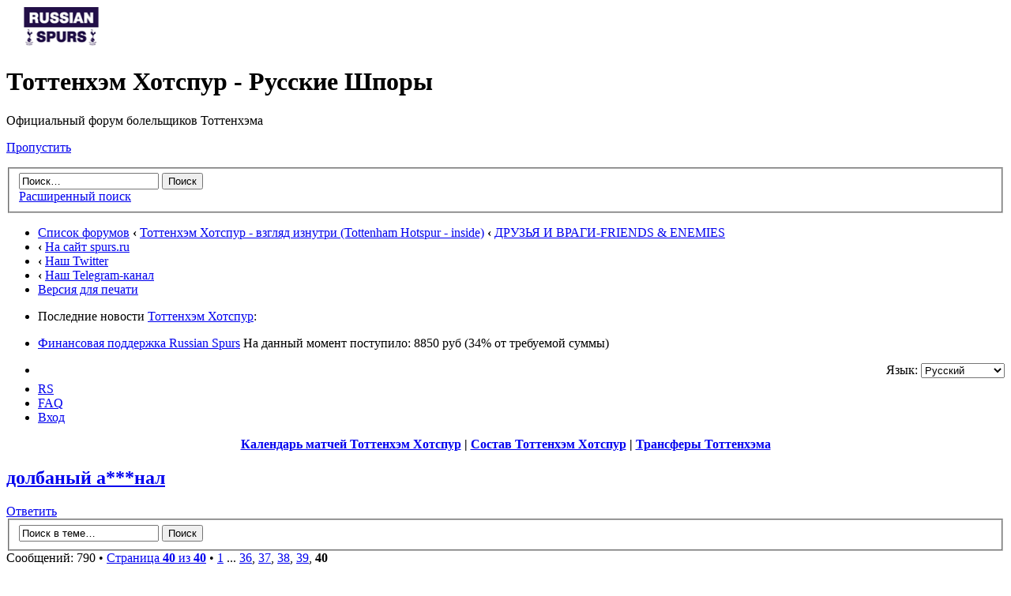

--- FILE ---
content_type: text/html; charset=UTF-8
request_url: http://www.tottenhamhotspur.ru/viewtopic.php?f=8&p=151696&sid=50567ceefa7fc6b6eed72b30952c6c81
body_size: 9496
content:
<!DOCTYPE html PUBLIC "-//W3C//DTD XHTML 1.0 Strict//EN" "http://www.w3.org/TR/xhtml1/DTD/xhtml1-strict.dtd">
<html xmlns="http://www.w3.org/1999/xhtml" dir="ltr" lang="ru-ru" xml:lang="ru-ru">
<head>

<meta http-equiv="content-type" content="text/html; charset=UTF-8" />
<meta http-equiv="content-style-type" content="text/css" />
<meta http-equiv="content-language" content="ru-ru" />
<meta http-equiv="imagetoolbar" content="no" />
<meta name="resource-type" content="document" />
<meta name="distribution" content="global" />
<meta name="keywords" content="" />
<meta name="description" content="" />

<title>Тоттенхэм Хотспур - Русские Шпоры &bull; Просмотр темы - долбаный а***нал</title>



<!--
	phpBB style name: prosilver
	Based on style:   prosilver (this is the default phpBB3 style)
	Original author:  Tom Beddard ( http://www.subBlue.com/ )
	Modified by:

	NOTE: This page was generated by phpBB, the free open-source bulletin board package.
	      The phpBB Group is not responsible for the content of this page and forum. For more information
	      about phpBB please visit http://www.phpbb.com
-->

<script type="text/javascript">
// <![CDATA[
	var jump_page = 'Введите номер страницы, на которую хотите перейти:';
	var on_page = '40';
	var per_page = '20';
	var base_url = './viewtopic.php?f=8&amp;t=12&amp;sid=f2b49233602de510b8bcd151c08a97ce';
	var style_cookie = 'phpBBstyle';
	var style_cookie_settings = '; path=/; domain=.tottenhamhotspur.ru';
	var onload_functions = new Array();
	var onunload_functions = new Array();

	

	/**
	* Find a member
	*/
	function find_username(url)
	{
		popup(url, 760, 570, '_usersearch');
		return false;
	}

	/**
	* New function for handling multiple calls to window.onload and window.unload by pentapenguin
	*/
	window.onload = function()
	{
		for (var i = 0; i < onload_functions.length; i++)
		{
			eval(onload_functions[i]);
		}
	}

	window.onunload = function()
	{
		for (var i = 0; i < onunload_functions.length; i++)
		{
			eval(onunload_functions[i]);
		}
	}

// ]]>
</script>
<script type="text/javascript" src="./styles/prosilver/template/styleswitcher.js"></script>
<script type="text/javascript" src="./styles/prosilver/template/forum_fn.js"></script>

<link href="./styles/prosilver/theme/print.css" rel="stylesheet" type="text/css" media="print" title="printonly" />
<link href="./style.php?id=1&amp;lang=ru&amp;sid=f2b49233602de510b8bcd151c08a97ce" rel="stylesheet" type="text/css" media="screen, projection" />

<link href="./styles/prosilver/theme/normal.css" rel="stylesheet" type="text/css" title="A" />
<link href="./styles/prosilver/theme/medium.css" rel="alternate stylesheet" type="text/css" title="A+" />
<link href="./styles/prosilver/theme/large.css" rel="alternate stylesheet" type="text/css" title="A++" />



</head>

<body id="phpbb" class="section-viewtopic ltr">

<div id="wrap">
	<a id="top" name="top" accesskey="t"></a>
	<div id="page-header">
		<div class="headerbar">
			<div class="inner"><span class="corners-top"><span></span></span>

			<div id="site-description">
				<a href="./index.php?sid=f2b49233602de510b8bcd151c08a97ce" title="Список форумов" id="logo"><img src="./styles/prosilver/imageset/site_logo.gif" width="139" height="52" alt="" title="" /></a>
				<h1>Тоттенхэм Хотспур - Русские Шпоры</h1>
				<p>Официальный форум болельщиков Тоттенхэма</p>
				<p class="skiplink"><a href="#start_here">Пропустить</a></p>
			</div>

		
			<div id="search-box">
				<form action="./search.php?sid=f2b49233602de510b8bcd151c08a97ce" method="get" id="search">
				<fieldset>
					<input name="keywords" id="keywords" type="text" maxlength="128" title="Ключевые слова" class="inputbox search" value="Поиск…" onclick="if(this.value=='Поиск…')this.value='';" onblur="if(this.value=='')this.value='Поиск…';" />
					<input class="button2" value="Поиск" type="submit" /><br />
					<a href="./search.php?sid=f2b49233602de510b8bcd151c08a97ce" title="Параметры расширенного поиска">Расширенный поиск</a> <input type="hidden" name="sid" value="f2b49233602de510b8bcd151c08a97ce" />

				</fieldset>
				</form>
			</div>
		

			<span class="corners-bottom"><span></span></span></div>
		</div>

		<div class="navbar">
			<div class="inner"><span class="corners-top"><span></span></span>

			<ul class="linklist navlinks">
				<li class="icon-home"><a href="./index.php?sid=f2b49233602de510b8bcd151c08a97ce" accesskey="h">Список форумов</a>  <strong>&#8249;</strong> <a href="./viewforum.php?f=1&amp;sid=f2b49233602de510b8bcd151c08a97ce">Тоттенхэм Хотспур - взгляд изнутри (Tottenham Hotspur - inside)</a>  <strong>&#8249;</strong> <a href="./viewforum.php?f=8&amp;sid=f2b49233602de510b8bcd151c08a97ce">ДРУЗЬЯ И ВРАГИ-FRIENDS &amp; ENEMIES</a> </li>  
				
				<li class="icon-home"><strong>&#8249;</strong> <a href="http://www.spurs.ru/">На сайт spurs.ru</a></li> 

<li class="icon-home"><strong>&#8249;</strong> <a target="_blank" href="https://twitter.com/russianspurs" rel="nofollow">Наш Twitter</a></li> 

<li class="icon-home"><strong>&#8249;</strong> <a target="_blank" href="https://t.me/wwwspursru" rel="nofollow">Наш Telegram-канал</a></li> 
				
				<li class="rightside"><a href="./viewtopic.php?f=8&amp;t=12&amp;start=780&amp;sid=f2b49233602de510b8bcd151c08a97ce&amp;view=print" title="Версия для печати" accesskey="p" class="print">Версия для печати</a></li>
			</ul>
			
						<ul class="linklist navlinks">
				<li class="icon-home">Последние новости <a target="_blank" href="http://www.spurs.ru">Тоттенхэм Хотспур</a>:</li>  
				
				</ul>
				
				<ul class="linklist navlinks">
				<li class="icon-home"><a href="http://www.tottenhamhotspur.ru/viewtopic.php?f=27&t=3943" target="_blank" rel="nofollow">Финансовая поддержка Russian Spurs</a></b> На данный момент поступило: 8850 руб (34% от требуемой суммы) </li>
<p>
				
				</ul>
		
			

			<ul class="linklist rightside">
			
				<li class="icon-home"><!-- MOD : MSSTI Quick Language (v1.0.1) - START -->
<div style="text-align: right; margin-bottom: 5px">
	<form method="post" action="./ucp.php?i=prefs&amp;mode=personal&amp;redirect=.%2Fviewtopic.php%3Ff%3D8%26p%3D151696%26sid%3Df2b49233602de510b8bcd151c08a97ce&amp;sid=f2b49233602de510b8bcd151c08a97ce" style="margin-bottom: 5px">
		<label for="quick_language" class="syntaxbg">Язык:</label>
		<select name="quick_language" id="quick_language" onchange="this.form.submit();" class="small"><option value="en">British English</option><option value="ru" selected="selected">Русский</option></select>
		<noscript><input type="submit" value="Изменить" class="button2" /></noscript>
	</form>
</div>
<!-- MOD : MSSTI Quick Language (v1.0.1) - END --></li>
								<!-- Start Ultimate Points -->
				<li class="icon-points"><a href="./points.php?sid=f2b49233602de510b8bcd151c08a97ce" title="Ultimate Points">RS</a></li>
				<!-- End Ultimate Points -->


				<li class="icon-faq"><a href="./faq.php?sid=f2b49233602de510b8bcd151c08a97ce" title="Часто задаваемые вопросы">FAQ</a></li>
				
					<li class="icon-logout"><a href="./ucp.php?mode=login&amp;sid=f2b49233602de510b8bcd151c08a97ce" title="Вход" accesskey="x">Вход</a></li>
				
			</ul>

			<span class="corners-bottom"><span></span></span></div>
		</div>
	</div>
	<a name="start_here"></a>
	<div id="page-body">
		
		
		<center>
		<b>
<a href="http://www.spurs.ru/kalendar-igr-tottenham-hotspur/" target="_blank" rel="nofollow">Календарь матчей Тоттенхэм Хотспур</a> | <a href="http://www.spurs.ru/sostav-tottenham-hotspur/" target="_blank" rel="nofollow">Состав Тоттенхэм Хотспур</a> | <a href="https://www.spurs.ru/transfery-tottenkhehm-khotspur/transfery-tottenkhehm-khotspur-202526/" target="_blank" rel="nofollow">Трансферы Тоттенхэма</a></b><br>

                 </center>
<h2><a href="./viewtopic.php?f=8&amp;t=12&amp;start=780&amp;sid=f2b49233602de510b8bcd151c08a97ce">долбаный а***нал</a></h2>
<!-- NOTE: remove the style="display: none" when you want to have the forum description on the topic body --><div style="display: none !important;">тема для обсуждения врагов и союзников Шпор<br /></div>

<div class="topic-actions">

	<div class="buttons">
	
		<div class="reply-icon"><a href="./posting.php?mode=reply&amp;f=8&amp;t=12&amp;sid=f2b49233602de510b8bcd151c08a97ce" title="Ответить"><span></span>Ответить</a></div>
	
	</div>

	
		<div class="search-box">
			<form method="get" id="topic-search" action="./search.php?sid=f2b49233602de510b8bcd151c08a97ce">
			<fieldset>
				<input class="inputbox search tiny"  type="text" name="keywords" id="search_keywords" size="20" value="Поиск в теме…" onclick="if(this.value=='Поиск в теме…')this.value='';" onblur="if(this.value=='')this.value='Поиск в теме…';" />
				<input class="button2" type="submit" value="Поиск" />
				<input type="hidden" name="t" value="12" />
<input type="hidden" name="sf" value="msgonly" />
<input type="hidden" name="sid" value="f2b49233602de510b8bcd151c08a97ce" />

			</fieldset>
			</form>
		</div>
	
		<div class="pagination">
			Сообщений: 790
			 &bull; <a href="#" onclick="jumpto(); return false;" title="Перейти на страницу…">Страница <strong>40</strong> из <strong>40</strong></a> &bull; <span><a href="./viewtopic.php?f=8&amp;t=12&amp;sid=f2b49233602de510b8bcd151c08a97ce">1</a> ... <a href="./viewtopic.php?f=8&amp;t=12&amp;sid=f2b49233602de510b8bcd151c08a97ce&amp;start=700">36</a><span class="page-sep">, </span><a href="./viewtopic.php?f=8&amp;t=12&amp;sid=f2b49233602de510b8bcd151c08a97ce&amp;start=720">37</a><span class="page-sep">, </span><a href="./viewtopic.php?f=8&amp;t=12&amp;sid=f2b49233602de510b8bcd151c08a97ce&amp;start=740">38</a><span class="page-sep">, </span><a href="./viewtopic.php?f=8&amp;t=12&amp;sid=f2b49233602de510b8bcd151c08a97ce&amp;start=760">39</a><span class="page-sep">, </span><strong>40</strong></span>
		</div>
	

</div>
<div class="clear"></div>


	<div id="p26" class="post bg2">
		<div class="inner"><span class="corners-top"><span></span></span>

		<div class="postbody">
			

			<h3 class="first"><a href="#p26">долбаный а***нал</a></h3>
			<p class="author"><a href="./viewtopic.php?p=26&amp;sid=f2b49233602de510b8bcd151c08a97ce#p26"><img src="./styles/prosilver/imageset/icon_post_target.gif" width="11" height="9" alt="Сообщение" title="Сообщение" /></a> <strong><a href="./memberlist.php?mode=viewprofile&amp;u=2&amp;sid=f2b49233602de510b8bcd151c08a97ce" style="color: #003366;" class="username-coloured">DirtyBird</a></strong> &raquo; 23 фев 2012, 11:50 </p>

			

			<div class="content"><img src="https://i.etsystatic.com/24245005/r/il/d73b64/2596893544/il_794xN.2596893544_fq53.jpg" alt="Изображение" /><br /><br /><a href="http://www.spurs.ru/tag/arsenal/" class="postlink-local">Вулвич арсенал</a></div>

			<div id="sig26" class="signature"><span style="color: #004080">We don't care what the other teams say<br />What the hell do we care?<br />For we only know that there's gonna be a show<br />And the Tottenham Hotspur will be there</span></div>

		</div>

		
			<dl class="postprofile" id="profile26">
			<dt>
				<a href="./memberlist.php?mode=viewprofile&amp;u=2&amp;sid=f2b49233602de510b8bcd151c08a97ce"><img src="./download/file.php?avatar=2_1313049370.jpg" width="150" height="139" alt="Аватара пользователя" /></a><br />
				<a href="./memberlist.php?mode=viewprofile&amp;u=2&amp;sid=f2b49233602de510b8bcd151c08a97ce" style="color: #003366;" class="username-coloured">DirtyBird</a>
			</dt>

			<dd>Директор Лэйн</dd>

		<dd>&nbsp;</dd>

		<dd><strong>Сообщения:</strong> 22682</dd><dd><strong>Зарегистрирован:</strong> 10 авг 2011, 13:05</dd><!-- Begin Ultimate Points --><dd><strong>Средств на руках:</strong> 42.60 RS<br /><a href=""></a></dd>
		<!-- End Ultimate Points --><dd><strong>Откуда:</strong> Великий Новгород, Россия</dd>
			<dd><strong>Девиз:</strong> To Dare Is To Do</dd>
		
			<dd><strong>Чемпион Лиги RS:</strong> 2016/17, 2018/19</dd>
		
			<dd>
				<ul class="profile-icons">
					<li class="web-icon"><a href="http://tottenhamhotspur.ru/go.php?http://www.spurs.ru/" title="WWW: http://tottenhamhotspur.ru/go.php?http://www.spurs.ru/"><span>Сайт</span></a></li>
				</ul>
			</dd>
		

		</dl>
	

		<div class="back2top"><a href="#wrap" class="top" title="Вернуться к началу">Вернуться к началу</a></div>

		<span class="corners-bottom"><span></span></span></div>
	</div>

	<hr class="divider" />

	<div id="p146960" class="post bg1">
		<div class="inner"><span class="corners-top"><span></span></span>

		<div class="postbody">
			

			<h3 ><a href="#p146960">Re: долбаный а***нал</a></h3>
			<p class="author"><a href="./viewtopic.php?p=146960&amp;sid=f2b49233602de510b8bcd151c08a97ce#p146960"><img src="./styles/prosilver/imageset/icon_post_target.gif" width="11" height="9" alt="Сообщение" title="Сообщение" /></a> <strong><a href="./memberlist.php?mode=viewprofile&amp;u=2&amp;sid=f2b49233602de510b8bcd151c08a97ce" style="color: #003366;" class="username-coloured">DirtyBird</a></strong> &raquo; 17 мар 2023, 09:26 </p>

			

			<div class="content"><img src="https://media0.giphy.com/media/Q8OOs80Hb5Bj1qNA1d/giphy.gif?cid=82a1493b8qnnirhe1zi4y9zw6anyzjkj2b31q927qn1pczca&amp;rid=giphy.gif&amp;ct=g" alt="Изображение" /><br /><br /><iframe width="480" height="360" src="http://www.youtube.com/embed/tIOiUxKcsHc?rel=0&amp;controls=0&amp;showinfo=0" frameborder="0" allowfullscreen></iframe></div>

			<div id="sig146960" class="signature"><span style="color: #004080">We don't care what the other teams say<br />What the hell do we care?<br />For we only know that there's gonna be a show<br />And the Tottenham Hotspur will be there</span></div>

		</div>

		
			<dl class="postprofile" id="profile146960">
			<dt>
				<a href="./memberlist.php?mode=viewprofile&amp;u=2&amp;sid=f2b49233602de510b8bcd151c08a97ce"><img src="./download/file.php?avatar=2_1313049370.jpg" width="150" height="139" alt="Аватара пользователя" /></a><br />
				<a href="./memberlist.php?mode=viewprofile&amp;u=2&amp;sid=f2b49233602de510b8bcd151c08a97ce" style="color: #003366;" class="username-coloured">DirtyBird</a>
			</dt>

			<dd>Директор Лэйн</dd>

		<dd>&nbsp;</dd>

		<dd><strong>Сообщения:</strong> 22682</dd><dd><strong>Зарегистрирован:</strong> 10 авг 2011, 13:05</dd><!-- Begin Ultimate Points --><dd><strong>Средств на руках:</strong> 42.60 RS<br /><a href=""></a></dd>
		<!-- End Ultimate Points --><dd><strong>Откуда:</strong> Великий Новгород, Россия</dd>
			<dd><strong>Девиз:</strong> To Dare Is To Do</dd>
		
			<dd><strong>Чемпион Лиги RS:</strong> 2016/17, 2018/19</dd>
		
			<dd>
				<ul class="profile-icons">
					<li class="web-icon"><a href="http://tottenhamhotspur.ru/go.php?http://www.spurs.ru/" title="WWW: http://tottenhamhotspur.ru/go.php?http://www.spurs.ru/"><span>Сайт</span></a></li>
				</ul>
			</dd>
		

		</dl>
	

		<div class="back2top"><a href="#wrap" class="top" title="Вернуться к началу">Вернуться к началу</a></div>

		<span class="corners-bottom"><span></span></span></div>
	</div>

	<hr class="divider" />

	<div id="p149819" class="post bg2">
		<div class="inner"><span class="corners-top"><span></span></span>

		<div class="postbody">
			

			<h3 ><a href="#p149819">Re: долбаный а***нал</a></h3>
			<p class="author"><a href="./viewtopic.php?p=149819&amp;sid=f2b49233602de510b8bcd151c08a97ce#p149819"><img src="./styles/prosilver/imageset/icon_post_target.gif" width="11" height="9" alt="Сообщение" title="Сообщение" /></a> <strong><a href="./memberlist.php?mode=viewprofile&amp;u=155&amp;sid=f2b49233602de510b8bcd151c08a97ce">rusiakos</a></strong> &raquo; 10 дек 2023, 01:00 </p>

			

			<div class="content">Говорят, Бен Ладен болел за Ассанал.<br /><br />Я рад, что Пирс Морган тоже за них болеет. Такой же военный преступник, как некоторые известные вам пропагандисты. Разгоняет дичайшие фейки, которые оправдывают зверства израильской военщины. <br /><br />Не знаю другого клуба, за который бы болело два таких товарища)</div>

			<div id="sig149819" class="signature"><img src="https://i.ibb.co.com/G2L12Bk/IMG-20230811-150813.jpg" alt="Изображение" /></div>

		</div>

		
			<dl class="postprofile" id="profile149819">
			<dt>
				<a href="./memberlist.php?mode=viewprofile&amp;u=155&amp;sid=f2b49233602de510b8bcd151c08a97ce"><img src="./download/file.php?avatar=155_1752159500.jpg" width="150" height="150" alt="Аватара пользователя" /></a><br />
				<a href="./memberlist.php?mode=viewprofile&amp;u=155&amp;sid=f2b49233602de510b8bcd151c08a97ce">rusiakos</a>
			</dt>

			<dd>Стив Перримэн - 851 матч за Шпоры</dd>

		<dd>&nbsp;</dd>

		<dd><strong>Сообщения:</strong> 10758</dd><dd><strong>Зарегистрирован:</strong> 27 фев 2012, 09:27</dd><!-- Begin Ultimate Points --><dd><strong>Средств на руках:</strong> 100.10 RS<br /><a href=""></a></dd>
		<!-- End Ultimate Points --><dd><strong>Откуда:</strong> KZ, Astana</dd>
			<dd><strong>Девиз:</strong> curb your enthusiasm</dd>
		

		</dl>
	

		<div class="back2top"><a href="#wrap" class="top" title="Вернуться к началу">Вернуться к началу</a></div>

		<span class="corners-bottom"><span></span></span></div>
	</div>

	<hr class="divider" />

	<div id="p149822" class="post bg1">
		<div class="inner"><span class="corners-top"><span></span></span>

		<div class="postbody">
			

			<h3 ><a href="#p149822">Re: долбаный а***нал</a></h3>
			<p class="author"><a href="./viewtopic.php?p=149822&amp;sid=f2b49233602de510b8bcd151c08a97ce#p149822"><img src="./styles/prosilver/imageset/icon_post_target.gif" width="11" height="9" alt="Сообщение" title="Сообщение" /></a> <strong><a href="./memberlist.php?mode=viewprofile&amp;u=2&amp;sid=f2b49233602de510b8bcd151c08a97ce" style="color: #003366;" class="username-coloured">DirtyBird</a></strong> &raquo; 10 дек 2023, 11:56 </p>

			

			<div class="content">Шальке-04: подержите моё пиво!</div>

			<div id="sig149822" class="signature"><span style="color: #004080">We don't care what the other teams say<br />What the hell do we care?<br />For we only know that there's gonna be a show<br />And the Tottenham Hotspur will be there</span></div>

		</div>

		
			<dl class="postprofile" id="profile149822">
			<dt>
				<a href="./memberlist.php?mode=viewprofile&amp;u=2&amp;sid=f2b49233602de510b8bcd151c08a97ce"><img src="./download/file.php?avatar=2_1313049370.jpg" width="150" height="139" alt="Аватара пользователя" /></a><br />
				<a href="./memberlist.php?mode=viewprofile&amp;u=2&amp;sid=f2b49233602de510b8bcd151c08a97ce" style="color: #003366;" class="username-coloured">DirtyBird</a>
			</dt>

			<dd>Директор Лэйн</dd>

		<dd>&nbsp;</dd>

		<dd><strong>Сообщения:</strong> 22682</dd><dd><strong>Зарегистрирован:</strong> 10 авг 2011, 13:05</dd><!-- Begin Ultimate Points --><dd><strong>Средств на руках:</strong> 42.60 RS<br /><a href=""></a></dd>
		<!-- End Ultimate Points --><dd><strong>Откуда:</strong> Великий Новгород, Россия</dd>
			<dd><strong>Девиз:</strong> To Dare Is To Do</dd>
		
			<dd><strong>Чемпион Лиги RS:</strong> 2016/17, 2018/19</dd>
		
			<dd>
				<ul class="profile-icons">
					<li class="web-icon"><a href="http://tottenhamhotspur.ru/go.php?http://www.spurs.ru/" title="WWW: http://tottenhamhotspur.ru/go.php?http://www.spurs.ru/"><span>Сайт</span></a></li>
				</ul>
			</dd>
		

		</dl>
	

		<div class="back2top"><a href="#wrap" class="top" title="Вернуться к началу">Вернуться к началу</a></div>

		<span class="corners-bottom"><span></span></span></div>
	</div>

	<hr class="divider" />

	<div id="p151614" class="post bg2">
		<div class="inner"><span class="corners-top"><span></span></span>

		<div class="postbody">
			

			<h3 ><a href="#p151614">Re: долбаный а***нал</a></h3>
			<p class="author"><a href="./viewtopic.php?p=151614&amp;sid=f2b49233602de510b8bcd151c08a97ce#p151614"><img src="./styles/prosilver/imageset/icon_post_target.gif" width="11" height="9" alt="Сообщение" title="Сообщение" /></a> <strong><a href="./memberlist.php?mode=viewprofile&amp;u=2643&amp;sid=f2b49233602de510b8bcd151c08a97ce">Падший</a></strong> &raquo; 28 апр 2024, 12:50 </p>

			

			<div class="content">Просто ненавижу ассенал<br />Чтобы они горели в аду</div>

			

		</div>

		
			<dl class="postprofile" id="profile151614">
			<dt>
				<a href="./memberlist.php?mode=viewprofile&amp;u=2643&amp;sid=f2b49233602de510b8bcd151c08a97ce">Падший</a>
			</dt>

			<dd>Маурис Норман - 411 матчей за Шпоры</dd>

		<dd>&nbsp;</dd>

		<dd><strong>Сообщения:</strong> 2</dd><dd><strong>Зарегистрирован:</strong> 28 апр 2024, 12:47</dd><!-- Begin Ultimate Points --><dd><strong>Средств на руках:</strong> 100.00 RS<br /><a href=""></a></dd>
		<!-- End Ultimate Points -->

		</dl>
	

		<div class="back2top"><a href="#wrap" class="top" title="Вернуться к началу">Вернуться к началу</a></div>

		<span class="corners-bottom"><span></span></span></div>
	</div>

	<hr class="divider" />

	<div id="p151688" class="post bg1">
		<div class="inner"><span class="corners-top"><span></span></span>

		<div class="postbody">
			

			<h3 ><a href="#p151688">Re: долбаный а***нал</a></h3>
			<p class="author"><a href="./viewtopic.php?p=151688&amp;sid=f2b49233602de510b8bcd151c08a97ce#p151688"><img src="./styles/prosilver/imageset/icon_post_target.gif" width="11" height="9" alt="Сообщение" title="Сообщение" /></a> <strong><a href="./memberlist.php?mode=viewprofile&amp;u=72&amp;sid=f2b49233602de510b8bcd151c08a97ce">totnem</a></strong> &raquo; 01 май 2024, 19:10 </p>

			

			<div class="content"><blockquote><div><cite>rusiakos писал(а):</cite>Говорят, Бен Ладен болел за Ассанал.<br /><br />Я рад, что Пирс Морган тоже за них болеет. Такой же военный преступник, как некоторые известные вам пропагандисты. Разгоняет дичайшие фейки, которые оправдывают зверства израильской военщины. <br /><br />Не знаю другого клуба, за который бы болело два таких товарища)</div></blockquote><br />К сожалению, за этих мудаков болеет Дэвид Гилмор.</div>

			<div id="sig151688" class="signature">«Если ты не выиграл ни одного трофея — ты провел плохой сезон». Билл Николсон.</div>

		</div>

		
			<dl class="postprofile" id="profile151688">
			<dt>
				<a href="./memberlist.php?mode=viewprofile&amp;u=72&amp;sid=f2b49233602de510b8bcd151c08a97ce"><img src="./download/file.php?avatar=72_1330152998.jpg" width="142" height="85" alt="Аватара пользователя" /></a><br />
				<a href="./memberlist.php?mode=viewprofile&amp;u=72&amp;sid=f2b49233602de510b8bcd151c08a97ce">totnem</a>
			</dt>

			<dd>Стив Перримэн - 851 матч за Шпоры</dd>

		<dd>&nbsp;</dd>

		<dd><strong>Сообщения:</strong> 10348</dd><dd><strong>Зарегистрирован:</strong> 23 фев 2012, 16:30</dd><!-- Begin Ultimate Points --><dd><strong>Средств на руках:</strong> 1.80 RS<br /><a href=""></a></dd>
		<!-- End Ultimate Points --><dd><strong>Откуда:</strong> Новосибирск</dd>
			<dd><strong>Девиз:</strong> Дали мяч-хуячь !</dd>
		

		</dl>
	

		<div class="back2top"><a href="#wrap" class="top" title="Вернуться к началу">Вернуться к началу</a></div>

		<span class="corners-bottom"><span></span></span></div>
	</div>

	<hr class="divider" />

	<div id="p151695" class="post bg2">
		<div class="inner"><span class="corners-top"><span></span></span>

		<div class="postbody">
			

			<h3 ><a href="#p151695">Re: долбаный а***нал</a></h3>
			<p class="author"><a href="./viewtopic.php?p=151695&amp;sid=f2b49233602de510b8bcd151c08a97ce#p151695"><img src="./styles/prosilver/imageset/icon_post_target.gif" width="11" height="9" alt="Сообщение" title="Сообщение" /></a> <strong><a href="./memberlist.php?mode=viewprofile&amp;u=66&amp;sid=f2b49233602de510b8bcd151c08a97ce">Zakhar</a></strong> &raquo; 02 май 2024, 13:42 </p>

			

			<div class="content"><blockquote><div><cite>totnem писал(а):</cite><blockquote><div><cite>rusiakos писал(а):</cite>Говорят, Бен Ладен болел за Ассанал.<br /><br />Я рад, что Пирс Морган тоже за них болеет. Такой же военный преступник, как некоторые известные вам пропагандисты. Разгоняет дичайшие фейки, которые оправдывают зверства израильской военщины. <br /><br />Не знаю другого клуба, за который бы болело два таких товарища)</div></blockquote><br />К сожалению, за этих мудаков болеет Дэвид Гилмор.</div></blockquote><br /><br />и Деймон Хилл</div>

			

		</div>

		
			<dl class="postprofile" id="profile151695">
			<dt>
				<a href="./memberlist.php?mode=viewprofile&amp;u=66&amp;sid=f2b49233602de510b8bcd151c08a97ce"><img src="./download/file.php?avatar=66_1330155510.jpg" width="150" height="203" alt="Аватара пользователя" /></a><br />
				<a href="./memberlist.php?mode=viewprofile&amp;u=66&amp;sid=f2b49233602de510b8bcd151c08a97ce">Zakhar</a>
			</dt>

			<dd>Стив Перримэн - 851 матч за Шпоры</dd>

		<dd>&nbsp;</dd>

		<dd><strong>Сообщения:</strong> 5121</dd><dd><strong>Зарегистрирован:</strong> 23 фев 2012, 15:49</dd><!-- Begin Ultimate Points --><dd><strong>Средств на руках:</strong> 104.90 RS<br /><a href=""></a></dd>
		<!-- End Ultimate Points --><dd><strong>Откуда:</strong> Москва</dd>

		</dl>
	

		<div class="back2top"><a href="#wrap" class="top" title="Вернуться к началу">Вернуться к началу</a></div>

		<span class="corners-bottom"><span></span></span></div>
	</div>

	<hr class="divider" />

	<div id="p151696" class="post bg1">
		<div class="inner"><span class="corners-top"><span></span></span>

		<div class="postbody">
			

			<h3 ><a href="#p151696">Re: долбаный а***нал</a></h3>
			<p class="author"><a href="./viewtopic.php?p=151696&amp;sid=f2b49233602de510b8bcd151c08a97ce#p151696"><img src="./styles/prosilver/imageset/icon_post_target.gif" width="11" height="9" alt="Сообщение" title="Сообщение" /></a> <strong><a href="./memberlist.php?mode=viewprofile&amp;u=2&amp;sid=f2b49233602de510b8bcd151c08a97ce" style="color: #003366;" class="username-coloured">DirtyBird</a></strong> &raquo; 02 май 2024, 13:47 </p>

			

			<div class="content"><iframe width="480" height="360" src="http://www.youtube.com/embed/KptTYzhRJ28?rel=0&amp;controls=0&amp;showinfo=0" frameborder="0" allowfullscreen></iframe></div>

			<div id="sig151696" class="signature"><span style="color: #004080">We don't care what the other teams say<br />What the hell do we care?<br />For we only know that there's gonna be a show<br />And the Tottenham Hotspur will be there</span></div>

		</div>

		
			<dl class="postprofile" id="profile151696">
			<dt>
				<a href="./memberlist.php?mode=viewprofile&amp;u=2&amp;sid=f2b49233602de510b8bcd151c08a97ce"><img src="./download/file.php?avatar=2_1313049370.jpg" width="150" height="139" alt="Аватара пользователя" /></a><br />
				<a href="./memberlist.php?mode=viewprofile&amp;u=2&amp;sid=f2b49233602de510b8bcd151c08a97ce" style="color: #003366;" class="username-coloured">DirtyBird</a>
			</dt>

			<dd>Директор Лэйн</dd>

		<dd>&nbsp;</dd>

		<dd><strong>Сообщения:</strong> 22682</dd><dd><strong>Зарегистрирован:</strong> 10 авг 2011, 13:05</dd><!-- Begin Ultimate Points --><dd><strong>Средств на руках:</strong> 42.60 RS<br /><a href=""></a></dd>
		<!-- End Ultimate Points --><dd><strong>Откуда:</strong> Великий Новгород, Россия</dd>
			<dd><strong>Девиз:</strong> To Dare Is To Do</dd>
		
			<dd><strong>Чемпион Лиги RS:</strong> 2016/17, 2018/19</dd>
		
			<dd>
				<ul class="profile-icons">
					<li class="web-icon"><a href="http://tottenhamhotspur.ru/go.php?http://www.spurs.ru/" title="WWW: http://tottenhamhotspur.ru/go.php?http://www.spurs.ru/"><span>Сайт</span></a></li>
				</ul>
			</dd>
		

		</dl>
	

		<div class="back2top"><a href="#wrap" class="top" title="Вернуться к началу">Вернуться к началу</a></div>

		<span class="corners-bottom"><span></span></span></div>
	</div>

	<hr class="divider" />

	<div id="p153141" class="post bg2">
		<div class="inner"><span class="corners-top"><span></span></span>

		<div class="postbody">
			

			<h3 ><a href="#p153141">Re: долбаный а***нал</a></h3>
			<p class="author"><a href="./viewtopic.php?p=153141&amp;sid=f2b49233602de510b8bcd151c08a97ce#p153141"><img src="./styles/prosilver/imageset/icon_post_target.gif" width="11" height="9" alt="Сообщение" title="Сообщение" /></a> <strong><a href="./memberlist.php?mode=viewprofile&amp;u=2&amp;sid=f2b49233602de510b8bcd151c08a97ce" style="color: #003366;" class="username-coloured">DirtyBird</a></strong> &raquo; 27 окт 2024, 20:35 </p>

			

			<div class="content">осринал - намба ван, конечно, на отправку в каломётную. А вот в каком матче больше хочется чтобы проиграли обе команды: анал - биндипперс или анал - чавски, тут НИЧЬЯ.</div>

			<div id="sig153141" class="signature"><span style="color: #004080">We don't care what the other teams say<br />What the hell do we care?<br />For we only know that there's gonna be a show<br />And the Tottenham Hotspur will be there</span></div>

		</div>

		
			<dl class="postprofile" id="profile153141">
			<dt>
				<a href="./memberlist.php?mode=viewprofile&amp;u=2&amp;sid=f2b49233602de510b8bcd151c08a97ce"><img src="./download/file.php?avatar=2_1313049370.jpg" width="150" height="139" alt="Аватара пользователя" /></a><br />
				<a href="./memberlist.php?mode=viewprofile&amp;u=2&amp;sid=f2b49233602de510b8bcd151c08a97ce" style="color: #003366;" class="username-coloured">DirtyBird</a>
			</dt>

			<dd>Директор Лэйн</dd>

		<dd>&nbsp;</dd>

		<dd><strong>Сообщения:</strong> 22682</dd><dd><strong>Зарегистрирован:</strong> 10 авг 2011, 13:05</dd><!-- Begin Ultimate Points --><dd><strong>Средств на руках:</strong> 42.60 RS<br /><a href=""></a></dd>
		<!-- End Ultimate Points --><dd><strong>Откуда:</strong> Великий Новгород, Россия</dd>
			<dd><strong>Девиз:</strong> To Dare Is To Do</dd>
		
			<dd><strong>Чемпион Лиги RS:</strong> 2016/17, 2018/19</dd>
		
			<dd>
				<ul class="profile-icons">
					<li class="web-icon"><a href="http://tottenhamhotspur.ru/go.php?http://www.spurs.ru/" title="WWW: http://tottenhamhotspur.ru/go.php?http://www.spurs.ru/"><span>Сайт</span></a></li>
				</ul>
			</dd>
		

		</dl>
	

		<div class="back2top"><a href="#wrap" class="top" title="Вернуться к началу">Вернуться к началу</a></div>

		<span class="corners-bottom"><span></span></span></div>
	</div>

	<hr class="divider" />

	<div id="p153146" class="post bg1">
		<div class="inner"><span class="corners-top"><span></span></span>

		<div class="postbody">
			

			<h3 ><a href="#p153146">Re: долбаный а***нал</a></h3>
			<p class="author"><a href="./viewtopic.php?p=153146&amp;sid=f2b49233602de510b8bcd151c08a97ce#p153146"><img src="./styles/prosilver/imageset/icon_post_target.gif" width="11" height="9" alt="Сообщение" title="Сообщение" /></a> <strong><a href="./memberlist.php?mode=viewprofile&amp;u=72&amp;sid=f2b49233602de510b8bcd151c08a97ce">totnem</a></strong> &raquo; 28 окт 2024, 07:33 </p>

			

			<div class="content">Я, наверное, неправильный фан. Когда Шпоры проигрывают, я не смотрю в таблицу, и мне н@срать на все остальные команды. Я ненавижу а... нал и челси, но  моя любовь к Тоттенхэму сильнее ненависти к кому бы то ни было.</div>

			<div id="sig153146" class="signature">«Если ты не выиграл ни одного трофея — ты провел плохой сезон». Билл Николсон.</div>

		</div>

		
			<dl class="postprofile" id="profile153146">
			<dt>
				<a href="./memberlist.php?mode=viewprofile&amp;u=72&amp;sid=f2b49233602de510b8bcd151c08a97ce"><img src="./download/file.php?avatar=72_1330152998.jpg" width="142" height="85" alt="Аватара пользователя" /></a><br />
				<a href="./memberlist.php?mode=viewprofile&amp;u=72&amp;sid=f2b49233602de510b8bcd151c08a97ce">totnem</a>
			</dt>

			<dd>Стив Перримэн - 851 матч за Шпоры</dd>

		<dd>&nbsp;</dd>

		<dd><strong>Сообщения:</strong> 10348</dd><dd><strong>Зарегистрирован:</strong> 23 фев 2012, 16:30</dd><!-- Begin Ultimate Points --><dd><strong>Средств на руках:</strong> 1.80 RS<br /><a href=""></a></dd>
		<!-- End Ultimate Points --><dd><strong>Откуда:</strong> Новосибирск</dd>
			<dd><strong>Девиз:</strong> Дали мяч-хуячь !</dd>
		

		</dl>
	

		<div class="back2top"><a href="#wrap" class="top" title="Вернуться к началу">Вернуться к началу</a></div>

		<span class="corners-bottom"><span></span></span></div>
	</div>

	<hr class="divider" />

	<div id="p155215" class="post bg2">
		<div class="inner"><span class="corners-top"><span></span></span>

		<div class="postbody">
			

			<h3 ><a href="#p155215">Re: долбаный а***нал</a></h3>
			<p class="author"><a href="./viewtopic.php?p=155215&amp;sid=f2b49233602de510b8bcd151c08a97ce#p155215"><img src="./styles/prosilver/imageset/icon_post_target.gif" width="11" height="9" alt="Сообщение" title="Сообщение" /></a> <strong><a href="./memberlist.php?mode=viewprofile&amp;u=72&amp;sid=f2b49233602de510b8bcd151c08a97ce">totnem</a></strong> &raquo; 18 апр 2025, 08:27 </p>

			

			<div class="content">Обсуждение предстоящего тура АПЛ Еблагиным и Казанским. Матч Ипсвич-А... нал. Тут Еблагин выдаёт&quot; Я думаю стадион&quot; Портмэн Роуд&quot; должен встретить гостей овацией&quot;. Казанский в ступоре&quot;Почему.?&quot; Еблагин &quot;Ну как же.! Они так блестяще обыграли Реал&quot;. Казанский в а@уе. Я в очередной раз о@уел от Еблагина. Какое дело трактористам до ананиров.?</div>

			<div id="sig155215" class="signature">«Если ты не выиграл ни одного трофея — ты провел плохой сезон». Билл Николсон.</div>

		</div>

		
			<dl class="postprofile" id="profile155215">
			<dt>
				<a href="./memberlist.php?mode=viewprofile&amp;u=72&amp;sid=f2b49233602de510b8bcd151c08a97ce"><img src="./download/file.php?avatar=72_1330152998.jpg" width="142" height="85" alt="Аватара пользователя" /></a><br />
				<a href="./memberlist.php?mode=viewprofile&amp;u=72&amp;sid=f2b49233602de510b8bcd151c08a97ce">totnem</a>
			</dt>

			<dd>Стив Перримэн - 851 матч за Шпоры</dd>

		<dd>&nbsp;</dd>

		<dd><strong>Сообщения:</strong> 10348</dd><dd><strong>Зарегистрирован:</strong> 23 фев 2012, 16:30</dd><!-- Begin Ultimate Points --><dd><strong>Средств на руках:</strong> 1.80 RS<br /><a href=""></a></dd>
		<!-- End Ultimate Points --><dd><strong>Откуда:</strong> Новосибирск</dd>
			<dd><strong>Девиз:</strong> Дали мяч-хуячь !</dd>
		

		</dl>
	

		<div class="back2top"><a href="#wrap" class="top" title="Вернуться к началу">Вернуться к началу</a></div>

		<span class="corners-bottom"><span></span></span></div>
	</div>

	<hr class="divider" />

	<form id="viewtopic" method="post" action="./viewtopic.php?f=8&amp;t=12&amp;start=780&amp;sid=f2b49233602de510b8bcd151c08a97ce">

	<fieldset class="display-options" style="margin-top: 0; ">
		<a href="./viewtopic.php?f=8&amp;t=12&amp;sid=f2b49233602de510b8bcd151c08a97ce&amp;start=760" class="left-box left">Пред.</a>
		<label>Показать сообщения за: <select name="st" id="st"><option value="0" selected="selected">Все сообщения</option><option value="1">1 день</option><option value="7">7 дней</option><option value="14">2 недели</option><option value="30">1 месяц</option><option value="90">3 месяца</option><option value="180">6 месяцев</option><option value="365">1 год</option></select></label>
		<label>Поле сортировки <select name="sk" id="sk"><option value="a">Автор</option><option value="t" selected="selected">Время размещения</option><option value="s">Заголовок</option></select></label> <label><select name="sd" id="sd"><option value="a" selected="selected">по возрастанию</option><option value="d">по убыванию</option></select> <input type="submit" name="sort" value="Перейти" class="button2" /></label>
		
	</fieldset>

	</form>
	<hr />


<div class="topic-actions">
	<div class="buttons">
	
		<div class="reply-icon"><a href="./posting.php?mode=reply&amp;f=8&amp;t=12&amp;sid=f2b49233602de510b8bcd151c08a97ce" title="Ответить"><span></span>Ответить</a></div>
	
	</div>

	
		<div class="pagination">
			Сообщений: 790
			 &bull; <a href="#" onclick="jumpto(); return false;" title="Перейти на страницу…">Страница <strong>40</strong> из <strong>40</strong></a> &bull; <span><a href="./viewtopic.php?f=8&amp;t=12&amp;sid=f2b49233602de510b8bcd151c08a97ce">1</a> ... <a href="./viewtopic.php?f=8&amp;t=12&amp;sid=f2b49233602de510b8bcd151c08a97ce&amp;start=700">36</a><span class="page-sep">, </span><a href="./viewtopic.php?f=8&amp;t=12&amp;sid=f2b49233602de510b8bcd151c08a97ce&amp;start=720">37</a><span class="page-sep">, </span><a href="./viewtopic.php?f=8&amp;t=12&amp;sid=f2b49233602de510b8bcd151c08a97ce&amp;start=740">38</a><span class="page-sep">, </span><a href="./viewtopic.php?f=8&amp;t=12&amp;sid=f2b49233602de510b8bcd151c08a97ce&amp;start=760">39</a><span class="page-sep">, </span><strong>40</strong></span>
		</div>
	
</div>


	<p></p><p><a href="./viewforum.php?f=8&amp;sid=f2b49233602de510b8bcd151c08a97ce" class="left-box left" accesskey="r">Вернуться в ДРУЗЬЯ И ВРАГИ-FRIENDS &amp; ENEMIES</a></p>

	<form method="post" id="jumpbox" action="./viewforum.php?sid=f2b49233602de510b8bcd151c08a97ce" onsubmit="if(document.jumpbox.f.value == -1){return false;}">

	
		<fieldset class="jumpbox">
	
			<label for="f" accesskey="j">Перейти:</label>
			<select name="f" id="f" onchange="if(this.options[this.selectedIndex].value != -1){ document.forms['jumpbox'].submit() }">
			
				<option value="-1">Выберите форум</option>
			<option value="-1">------------------</option>
				<option value="21">Русская фан-зона Тоттенхэм Хотспур (Russian Spurs)</option>
			
				<option value="22">&nbsp; &nbsp;ШПОРНЫЙ ПРОГНОЗИСТ</option>
			
				<option value="23">&nbsp; &nbsp;ВИДЕО С МАТЧЕЙ ТОТТЕНХЭМА-TOTTENHAM HOTSPUR VIDEO</option>
			
				<option value="24">&nbsp; &nbsp;АТРИБУТИКА ТОТТЕНХЭМА</option>
			
				<option value="1">Тоттенхэм Хотспур - взгляд изнутри (Tottenham Hotspur - inside)</option>
			
				<option value="9">&nbsp; &nbsp;ИГРЫ-MATCHES</option>
			
				<option value="2">&nbsp; &nbsp;ИГРОКИ-PLAYERS</option>
			
				<option value="5">&nbsp; &nbsp;БОЛЕЛЬЩИКИ-FANS</option>
			
				<option value="8" selected="selected">&nbsp; &nbsp;ДРУЗЬЯ И ВРАГИ-FRIENDS &amp; ENEMIES</option>
			
				<option value="29">&nbsp; &nbsp;ГОЛОСОВАНИЯ-VOTINGS</option>
			
				<option value="6">Тоттенхэм Хотспур - взгляд снаружи (Tottenham Hotspur - outside)</option>
			
				<option value="13">&nbsp; &nbsp;ТРАНСФЕРЫ-TRANSFERS</option>
			
				<option value="7">&nbsp; &nbsp;ЧЕМПИОНАТЫ-CHAMPIONSHIPS</option>
			
				<option value="12">&nbsp; &nbsp;КУБКИ-CUPS</option>
			
				<option value="10">&nbsp; &nbsp;СБОРНЫЕ-NATIONAL TEAMS</option>
			
				<option value="17">Футбольный офф-топ (Football off-top)</option>
			
				<option value="18">&nbsp; &nbsp;ДРУГИЕ ВИДЫ СПОРТА-OTHER SPORTS</option>
			
				<option value="19">&nbsp; &nbsp;ИГРЫ И ДЕВУШКИ-GIRLS AND GAMES</option>
			
				<option value="20">&nbsp; &nbsp;ВСЯКАЯ ВСЯЧИНА-OTHER TOPICS</option>
			
				<option value="31">Tottenham Hotspur in English (Только на английском языке)</option>
			
				<option value="30">&nbsp; &nbsp;RUSSIAN SPURS IN ENGLISH</option>
			
				<option value="25">Правила форума Русских Шпор (Russian Spurs Forum Rules)</option>
			
				<option value="26">&nbsp; &nbsp;ПРАВИЛА ФОРУМА - FORUM RULES</option>
			
				<option value="27">&nbsp; &nbsp;РАБОТА ФОРУМА - FORUM</option>
			
			</select>
			<input type="submit" value="Перейти" class="button2" />
		</fieldset>
	</form>


	<h3>Кто сейчас на Уайт Харт Лэйн</h3>
	<p>Сейчас этот форум просматривают: нет Местных пользователей и гости: 1</p>
</div>
	
	 
	
		

<div id="page-footer">

	<div class="navbar">
		<div class="inner"><span class="corners-top"><span></span></span>

		<ul class="linklist">
			<li class="icon-home"><a href="./index.php?sid=f2b49233602de510b8bcd151c08a97ce" accesskey="h">Список форумов</a></li>
				
			<li class="rightside"><a href="./memberlist.php?mode=leaders&amp;sid=f2b49233602de510b8bcd151c08a97ce">Наша команда</a> &bull; <a href="./ucp.php?mode=delete_cookies&amp;sid=f2b49233602de510b8bcd151c08a97ce">Удалить cookies конференции</a> &bull; Часовой пояс: UTC + 3 часа [ Летнее время ]</li>
		</ul>

		<span class="corners-bottom"><span></span></span></div>
	</div>
<p>

	
	<div class="copyright">Powered by <a href="http://www.phpbb.com/" rel="nofollow">phpBB</a>&reg; Forum Software &copy; phpBB Group
		<br /><strong><a target="_blank" href="http://www.spurs.ru/" >Tottenham Hotspur - Russian Spurs | Русские Шпоры - Тоттенхэм Хотспур</a></strong>
		
	</div>
</div>

</div>

<div>
	<a id="bottom" name="bottom" accesskey="z"></a>
	
</div>
<center>
<!-- HotLog -->
<span id="hotlog_counter"></span>
<span id="hotlog_dyn"></span>
<script type="text/javascript">
var hot_s = document.createElement('script');
hot_s.type = 'text/javascript'; hot_s.async = true;
hot_s.src = 'http://js.hotlog.ru/dcounter/2501049.js';
hot_d = document.getElementById('hotlog_dyn');
hot_d.appendChild(hot_s);
</script>
<noscript>
<a href="http://click.hotlog.ru/?2501049" target="_blank" rel="nofollow"><img
src="http://hit34.hotlog.ru/cgi-bin/hotlog/count?s=2501049&amp;im=507" border="0"
alt="HotLog"></a>
</noscript>
<!-- /HotLog --><!-- Rating@Mail.ru counter -->
<p><a href="http://top.mail.ru/jump?from=2214009" rel="nofollow">
<img src="http://d8.cc.b1.a2.top.mail.ru/counter?id=2214009;t=109" style="border:0;"
height="18" width="88" alt="Рейтинг@Mail.ru" /></a></p>
<!-- //Rating@Mail.ru counter -->
<!--/COUNTER-->
<!-- Yandex.Metrika counter -->
<script type="text/javascript">
(function (d, w, c) {
    (w[c] = w[c] || []).push(function() {
        try {
            w.yaCounter21166753 = new Ya.Metrika({id:21166753,
                    clickmap:true,
                    trackLinks:true,
                    accurateTrackBounce:true});
        } catch(e) { }
    });

    var n = d.getElementsByTagName("script")[0],
        s = d.createElement("script"),
        f = function () { n.parentNode.insertBefore(s, n); };
    s.type = "text/javascript";
    s.async = true;
    s.src = (d.location.protocol == "https:" ? "https:" : "http:") + "//mc.yandex.ru/metrika/watch.js";

    if (w.opera == "[object Opera]") {
        d.addEventListener("DOMContentLoaded", f, false);
    } else { f(); }
})(document, window, "yandex_metrika_callbacks");
</script>
<noscript><div><img src="//mc.yandex.ru/watch/21166753" style="position:absolute; left:-9999px;" alt="" /></div></noscript>
<!-- /Yandex.Metrika counter -->
</center>
</body>
</html>